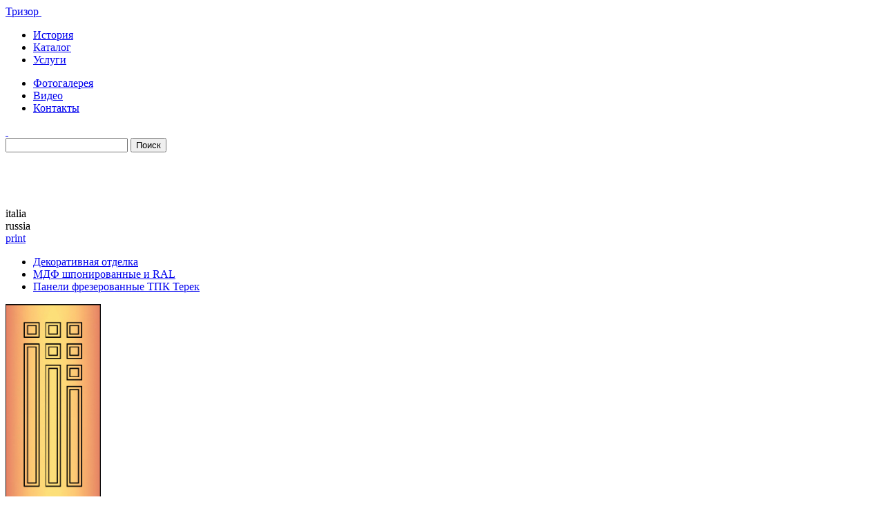

--- FILE ---
content_type: text/html; charset=utf-8
request_url: https://trizor.ru/catalog/item/Paneli-frezerovannye-TPK-Terek-7-i-15mm/_222/
body_size: 3991
content:
<!DOCTYPE html>
<!--[if IE 7]>
<html class="ie7 ie no-js">
<![endif]-->
<!--[if IE 8]>
<html class="ie8 ie no-js">
<![endif]-->
<!--[if gte IE 9]>
<html class="ie no-js">
<![endif]-->
<!--[if !IE]><!-->
<html class="no-js">
    <!--<![endif]-->
    <head>
        <meta charset="utf-8" />
        <link href="/favicon.ico" rel="shortcut icon" type="image/x-icon" />
        <!-- disable numbers detection by Skype browser plugin -->
        <meta name="SKYPE_TOOLBAR" content="SKYPE_TOOLBAR_PARSER_COMPATIBLE" />
        <meta name="format-detection" content="telephone=no" />
        <title>Панели фрезерованные ТПК Терек | Trizor</title>
        <link href="/cms/tpl/img/favicon.ico" rel="shortcut icon" />
        <link href="/cms/tpl/css/uniting.css" rel="stylesheet" media="all" />
        <script src="/cms/tpl/js/libs/jquery-1.8.2.min.js"></script>
        <script src="/cms/tpl/js/libs/jquery.placeholder.min.js"></script>
        <script src="/cms/tpl/js/libs/jquery.lavalamp-1.4.min.js"></script>
        <script src="/cms/tpl/js/libs/jquery.fancybox-1.3.4.pack.js"></script>
        <script src="/cms/tpl/js/libs/jquery.ikSelect.min.js"></script>
        <script src="/cms/tpl/js/libs/jquery.bxslider.min.js"></script>
        <script src="/cms/tpl/js/libs/jquery.tools.tabs.min.js"></script>
        <script src="/cms/tpl/js/script.js"></script>
        <!--[if lt IE 9]>
        <script src="/cms/tpl/js/libs/html5shiv.js"></script>
        <![endif]-->
    </head>
    
    <body>
        <span style="display:none">91.1954</span>
        <div class="l-holster l-holster_template_common">
            <div class="l-holster__page-top">
                <header class="l-header">
                    <div class="b-nav-primary">
                        <a class="b-logo" href="/promo/">
                            Тризор
                            <img src="/cms/tpl/img/logo_trizor.png" alt="" width="138" height="49" />
                        </a>
                        <!--sb_index_start--><!--sb_index_links_start--><div class="b-nav-primary__core js-lavalamp">
					<ul class="b-nav-primary__core__list b-nav-primary__core__list_left r-ib-wrap"><!----><li><a href="http://trizor.ru/history/" title="История">История</a></li><!----><li class="selectedLava"><a href="http://trizor.ru/catalog/" title="Каталог">Каталог</a></li><!----><li><a href="http://trizor.ru/services/" title="Услуги">Услуги</a></li><!----></ul>
					<ul class="b-nav-primary__core__list b-nav-primary__core__list_right r-ib-wrap"><!----><li><a href="http://trizor.ru/photos/" title="Фотогалерея">Фотогалерея</a></li><!----><li><a href="http://trizor.ru/video/" title="Видео">Видео</a></li><!----><li><a href="http://trizor.ru/contact/" title="Контакты">Контакты</a></li><!----></ul>
					<a class="b-site-map" href="/sitemap/">&nbsp;</a>
				</div><!--sb_index_links_end--><!--sb_index_end-->
                    </div>
                    <form class="b-search" action="http://trizor.ru/search/index.php" method="get" accept-charset="utf-8">
    <div class="b-search__nested">
        <input class="b-search__input" name='sb_search_words' type="text" value='' />
        <input class="b-search__submit" type="submit" value="Поиск" />
    </div>
</form>
                </header><!-- /.l-header -->
            </div><!-- /.l-holster__page-top -->
            
            <div class="l-holster__page-bottom">
                <div class="l-common g-cf">
                    <div class="l-common__title">
                        <h1 class="b-page-title"><style>
.catalog_a {color: #FFF;}
</style>

<a class="catalog_a" href="/catalog/">Каталог</a></h1>
                        <div class="b-flag b-flag_italia">italia</div>
                        <div class="b-flag b-flag_russia">russia</div>
                        <a class="b-print" href="#" onclick="window.print(); return false;">print</a>
                    </div>
                    <ul class="b-crumb-trail r-inlines-wrap"><li><a href="http://trizor.ru/catalog/category/dekorativnaya-otdelka/">Декоративная  отделка</a></li><li><a href="http://trizor.ru/catalog/category/MDF-SHPONIROVANNYE-i-RAL-Rossiya/">МДФ шпонированные и RAL </a></li><li><a href="http://trizor.ru/catalog/category/Paneli-frezerovannye-TPK-Terek-7-i-15mm/">Панели фрезерованные ТПК Терек</a></li></ul>                    
                    <!--sb_index_start-->
</div>
<div class="b-product">
    <div class="b-product__core">
        <div class="b-product-card g-cf">
            
            
            <div class="b-product-card__pic">
                <img name="change_img" class="" src="/images/catalog_product/otdelki/frezerovannoe_TPK_Terek/215.jpg" alt="" width="" height="" style="max-height: 300px;"/>
            </div>
            <div class="b-product-card__details">
                <div class="b-product-card__details__name">
                    <h2>215</h2>
                </div>
                <div class="b-product-card__details__price">
                    <!---->
                </div>
                <div class="b-tabs">
                    <ol class="b-tabs__buttons r-ib-wrap">
                        <li><a href='#' data-url='/images/catalog_product/otdelki/frezerovannoe_TPK_Terek/215.jpg'>Описание</a></li>                        <li><a href="#" data-url="/images/catalog_product/otdelki/frezerovannoe_TPK_Terek/215.jpg">Возможные цвета</a></li>                        <li><a href="#" data-url="">Варианты фрезы</a></li>                                            </ol>
                    <ol class="b-tabs__panes">
                        <li><p>&nbsp;</p></li>
                        <li><p><p>Внимание!!! Цвет может отличаться от образца на древесине.</p>
<br />
<img alt="21-S" src="/images/catalog_product/otdelki/Color_21-S.png" width="149" height="122" /> <img alt="624-S" src="/images/catalog_product/otdelki/Color_624-S.png" width="149" height="122" />  <img alt="512-QW" src="/images/catalog_product/otdelki/Color_512-QW.png" width="149" height="122" /> <img alt="БАМБУК КАРАМЕЛЬ" src="/images/catalog_product/otdelki/Color_BAMBUK-KARAMEL.png" width="149" height="122" /> <img alt="609-SD" src="/images/catalog_product/otdelki/Color_609-SD.png" width="149" height="122" />&nbsp;<img src="/images/catalog_product/otdelki/Color_2781-S.png" alt="2781-S" width="149" height="122" />&nbsp;<img src="/images/catalog_product/otdelki/Color_11-QX.png" alt="11-QX" width="149" height="122" />&nbsp;<img src="/images/catalog_product/otdelki/Color_KOREN-EBEN.png" alt="КОРЕНЬ ЭБЕН" width="149" height="122" />&nbsp;<img src="/images/catalog_product/otdelki/Color_112-S.png" alt="112-S" width="149" height="122" />&nbsp;<img src="/images/catalog_product/otdelki/Color_7-SD.png" alt="7-SD" width="149" height="122" />&nbsp;<img src="/images/catalog_product/otdelki/Color_611-SX.png" alt="611-SX" width="149" height="122" />&nbsp;<img src="/images/catalog_product/otdelki/Color_310-DSX.png" alt="310-DSX" width="149" height="122" />&nbsp;<img src="/images/catalog_product/otdelki/Color_DCF.png" alt="DCF" width="149" height="122" />&nbsp;<img src="/images/catalog_product/otdelki/Color_7064-S.png" alt="7064-S" width="149" height="122" />&nbsp;<img src="/images/catalog_product/otdelki/Color_306-SM.png" alt="306-SM" width="149" height="122" />&nbsp;<img src="/images/catalog_product/otdelki/Color_117-CX.png" alt="117-CX" width="149" height="122" />&nbsp;<img src="/images/catalog_product/otdelki/Color_TDQM.png" alt="TDQM	" width="149" height="122" />&nbsp;<img src="/images/catalog_product/otdelki/Color_108-C.png" alt="108-C" width="149" height="122" />&nbsp;<img src="/images/catalog_product/otdelki/Color_2237-Q.png" alt="2237-Q" width="149" height="122" />&nbsp;<img src="/images/catalog_product/otdelki/Color_2781-SD.png" alt="2781-SD" width="149" height="122" />&nbsp;<img src="/images/catalog_product/otdelki/Color_018-SD.png" alt="018-SD" width="149" height="122" />&nbsp;<img src="/images/catalog_product/otdelki/Color_206-K.png" alt="206-K" width="149" height="122" />&nbsp;<img src="/images/catalog_product/otdelki/Color_2228_1.png" alt="2228" width="149" height="122" />&nbsp;<img src="/images/catalog_product/otdelki/Color_BAO3CD.png" alt="BAO3CD" width="149" height="122" />&nbsp;<img src="/images/catalog_product/otdelki/Color_2127Q.png" alt="2127Q" width="149" height="122" />&nbsp;<img src="/images/catalog_product/otdelki/Color_CH20995.png" alt="CH20995" width="149" height="122" />&nbsp;<img src="/images/catalog_product/otdelki/Color_069-DS.png" alt="069-DS" width="149" height="122" />&nbsp;<img src="/images/catalog_product/otdelki/Color_611-SX_1.png" alt="611-SX" width="149" height="122" />&nbsp;<img src="/images/catalog_product/otdelki/Color_112-S_1.png" alt="112-S" width="149" height="122" />&nbsp;<img src="/images/catalog_product/otdelki/Color_DCW-5.png" alt="DCW-5" width="149" height="122" />&nbsp;<img src="/images/catalog_product/otdelki/Color_492-QW.png" alt="492-QW" width="149" height="122" />&nbsp;<img src="/images/catalog_product/otdelki/Color_310DSX.png" alt="310DSX" width="149" height="122" />&nbsp;<img src="/images/catalog_product/otdelki/Color_711-Q.png" alt="711-Q" width="149" height="122" />&nbsp;<img src="/images/catalog_product/otdelki/Color_2719N.png" alt="2719N" width="149" height="122" />&nbsp;<img src="/images/catalog_product/otdelki/Color_2238Q.png" alt="2238Q" width="149" height="122" />&nbsp;<img src="/images/catalog_product/otdelki/Color_2035Q.png" alt="2035Q" width="149" height="122" />&nbsp;<img src="/images/catalog_product/otdelki/Color_605SM.png" alt="605SM" width="149" height="122" />&nbsp;<img src="/images/catalog_product/otdelki/Color_7TS.png" alt="7TS" width="149" height="122" />&nbsp;<img src="/images/catalog_product/otdelki/Color_514SD.png" alt="514SD" width="149" height="122" />&nbsp;<img src="/images/catalog_product/otdelki/Color_CB061.png" alt="CB061" width="149" height="122" />&nbsp;<img src="/images/catalog_product/otdelki/Color_1020QW.png" alt="1020QW" width="149" height="122" />&nbsp;<img src="/images/catalog_product/otdelki/Color_2138S.png" alt="2138S" width="149" height="122" />&nbsp;<img src="/images/catalog_product/otdelki/Color_SP3217CD.png" alt="SP3217CD" width="149" height="122" />&nbsp;<img src="/images/catalog_product/otdelki/Color_34N.png" alt="34N" width="149" height="122" />&nbsp;<img src="/images/catalog_product/otdelki/Color_203K.png" alt="203K" width="149" height="122" />&nbsp;<img src="/images/catalog_product/otdelki/Color_514SD_1.png" alt="514SD" width="149" height="122" />&nbsp;<img src="/images/catalog_product/otdelki/Color_EBEN-SEREBRO.png" alt="ЭБЕН СЕРЕБРО" width="149" height="122" />&nbsp;<img src="/images/catalog_product/otdelki/Color_207K.png" alt="207K" width="149" height="122" />&nbsp;<img src="/images/catalog_product/otdelki/Color_BAMBUK-NATURALNYJ.png" alt="БАМБУК НАТУРАЛЬНЫЙ" width="149" height="122" />&nbsp;<img src="/images/catalog_product/otdelki/Color_308S.png" alt="308S" width="149" height="122" />&nbsp;<img src="/images/catalog_product/otdelki/Color_BA03SP.png" alt="BA03SP" width="149" height="122" />&nbsp;<img src="/images/catalog_product/otdelki/Color_99Q.png" alt="99Q" width="149" height="122" />&nbsp;<img src="/images/catalog_product/otdelki/Color_605QW.png" alt="605QW" width="149" height="122" /> <img src="/images/catalog_product/otdelki/Color_95Q.png" alt="95Q" width="149" height="122" />&nbsp;<img src="/images/catalog_product/otdelki/Color_501W.png" alt="501W" width="149" height="122" />&nbsp;<img src="/images/catalog_product/otdelki/Color_094SM.png" alt="094SM" width="149" height="122" />&nbsp;<img src="/images/catalog_product/otdelki/Color_CB-061.png" alt="CB-061" width="149" height="122" />&nbsp;<img src="/images/catalog_product/otdelki/Color_15PQW.png" alt="15PQW" width="149" height="122" />&nbsp;<img src="/images/catalog_product/otdelki/Color_17Q.png" alt="17Q" width="149" height="122" />&nbsp;<img src="/images/catalog_product/otdelki/Color_38Q.png" alt="38Q" width="149" height="122" />&nbsp;<img src="/images/catalog_product/otdelki/Color_199DCW.png" alt="199DCW" width="149" height="122" />&nbsp;<img src="/images/catalog_product/otdelki/Color_3Q.png" alt="3Q" width="149" height="122" />&nbsp;<img src="/images/catalog_product/otdelki/Color_1-X.png" alt="1-X" width="149" height="122" />&nbsp;<img src="/images/catalog_product/otdelki/Color_185C.png" alt="185C" width="149" height="122" />&nbsp;<img src="/images/catalog_product/otdelki/Color_1Q.png" alt="1Q" width="149" height="122" />&nbsp;<img src="/images/catalog_product/otdelki/Color_1QX.png" alt="1QX" width="149" height="122" />&nbsp;<img src="/images/catalog_product/otdelki/Color_372S.png" alt="372S" width="149" height="122" />&nbsp;<img src="/images/catalog_product/otdelki/Color_503Q.png" alt="503Q	" width="149" height="122" />&nbsp;<img src="/images/catalog_product/otdelki/Color_904SW.png" alt="904SW" width="149" height="122" />&nbsp;<img src="/images/catalog_product/otdelki/Color_372DS.png" alt="372DS" width="149" height="122" />&nbsp;<img src="/images/catalog_product/otdelki/Color_19S.png" alt="19S" width="149" height="122" />&nbsp;<img src="/images/catalog_product/otdelki/Color_11S.png" alt="11S" width="149" height="122" />&nbsp;<img src="/images/catalog_product/otdelki/Color_115Q.png" alt="115Q	" width="149" height="122" />&nbsp;<img src="/images/catalog_product/otdelki/Color_5AA.png" alt="5AA" width="149" height="122" />&nbsp;<img src="/images/catalog_product/otdelki/Color_7Q.png" alt="7Q" width="149" height="122" />&nbsp;<img src="/images/catalog_product/otdelki/Color_2227.png" alt="2227" width="149" height="122" />&nbsp;<img src="/images/catalog_product/otdelki/Color_2283.png" alt="2283" width="149" height="122" />&nbsp;<img src="/images/catalog_product/otdelki/Color_2283Q.png" alt="2283Q" width="149" height="122" />&nbsp;<img src="/images/catalog_product/otdelki/Color_492QW.png" alt="492QW" width="149" height="122" />&nbsp;<img src="/images/catalog_product/otdelki/Color_605S.png" alt="605S" width="149" height="122" />&nbsp;<img src="/images/catalog_product/otdelki/Color_108C.png" alt="108C	" width="149" height="122" />&nbsp;<img src="/images/catalog_product/otdelki/Color_904SW_1.png" alt="904SW" width="149" height="122" />
<img height="122" width="149" alt="RAL" src="/images/catalog_product/otdelki/Color_ral.png">
<br><br>
<a target="_blank" href="/upload/Catalog/Katalog_RAL.pdf">Скачать каталог RAL</a></p></li>
                        <li><p><img title="Прямая" height="100" width="180" alt="Прямая" src="/images/catalog_product/otdelki/Klassika__TPK_Terek/Frezerovki_pryamaya.jpg" />&nbsp;<img title="Конус" height="100" width="180" alt="Конус" src="https://trizor.ru/images/catalog_product/otdelki/Klassika__TPK_Terek/Frezerovki_konus.jpg" />&nbsp;<img title="Радиус" height="100" width="180" alt="Радиус" src="/images/catalog_product/otdelki/Klassika__TPK_Terek/Frezerovki_radius.jpg" />&nbsp;<img title="Люкс - Толщина панели 6-8 мм" height="100" width="180" alt="Люкс - Толщина панели 6-8 мм" src="/images/catalog_product/otdelki/Klassika__TPK_Terek/Frezerovki_lyuks_6-8.jpg" />&nbsp;<img title="Элит - Толщина панели 6-8 мм" height="100" width="180" alt="Элит - Толщина панели 6-8 мм" src="/images/catalog_product/otdelki/Klassika__TPK_Terek/Frezerovki_elit_6-8.jpg" />&nbsp;<img title="Люкс - Толщина панели 10-16 мм" height="100" width="180" alt="Люкс - Толщина панели 10-16 мм" src="/images/catalog_product/otdelki/Klassika__TPK_Terek/Frezerovki_lyuks_10-16.jpg" />&nbsp;<img title="Элит - Толщина панели 10-16 мм" height="100" width="180" alt="Элит - Толщина панели 10-16 мм" src="/images/catalog_product/otdelki/Klassika__TPK_Terek/Frezerovki_elit_10-16.jpg" />
<p>&nbsp;</p></p></li>
                        
                    </ol>
                </div>
            </div>
        </div>
    </div>
</div><!--sb_index_end-->
                    
                    
                    
                </div>
                <footer class="l-footer l-footer_has-top-divider">
                    <!--sb_index_start--><!--sb_index_links_start--><ul class="b-services"><li class="b-services__unit b-services__unit_1" id="bot_nav_link17">
<a href="http://trizor.ru/faq/feedback-form.php?catid=97">
<span class="b-services__unit__icon"></span>
<span class="b-services__unit__name">Вызов <br> замерщика</span>
</a>
</li><li class="b-services__unit b-services__unit_2" id="bot_nav_link18">
<a href="http://trizor.ru/warranty/Tehnicheskie_harakteristiki_t.php">
<span class="b-services__unit__icon"></span>
<span class="b-services__unit__name">Технические <br> характеристики</span>
</a>
</li><li class="b-services__unit b-services__unit_3" id="bot_nav_link19">
<a href="http://trizor.ru/constructor/">
<span class="b-services__unit__icon"></span>
<span class="b-services__unit__name">Конструктор <br> двери</span>
</a>
</li><li class="b-services__unit b-services__unit_4" id="bot_nav_link20">
<a href="http://trizor.ru/faq/">
<span class="b-services__unit__icon"></span>
<span class="b-services__unit__name">Вопросы <br> и ответы</span>
</a>
</li><li class="b-services__unit b-services__unit_5" id="bot_nav_link72">
<a href="/akcii/index.php">
<span class="b-services__unit__icon"></span>
<span class="b-services__unit__name">Акции</span>
</a>
</li></ul><!--sb_index_links_end--><!--sb_index_end-->
                    <div class="b-footer-contacts">
                        <div class="b-footer-contacts__address">
                            <!--sb_index_start--><!--sb_index_not_links_start-->109202, г. Москва,<br />
					Перовское шоссе, 21<!--sb_index_not_links_end--><!--sb_index_end-->
                        </div>
                        <div class="b-footer-contacts__phone"><!--sb_index_start--><!--sb_index_not_links_start--><span>+7 (495) 925 77 70</span>
<br>
<div style="
    padding-top: 6px;
"><a href="mailto:info@trizor.ru" style="font: 15px/22px 'PT Sans', Arial, 'Helvetica CY', 'Nimbus Sans L', sans-serif;padding: 0px;">info@trizor.ru</a></div><!--sb_index_not_links_end--><!--sb_index_end--></div>
                        <div><a class="js-popup-feedback" href="/faq/feedback-form.php?catid=96" data-fancybox-type="ajax">Обратная связь</a></div>
                    </div>
                    <div class="currency_rates">
    Курс Евро -  
    95.75    руб. (на 21.01.2026)
</div>                </footer><!-- /.l-footer -->
            </div><!-- /.l-holster__page-bottom -->
            
        </div><!-- /.l-holster -->
        
    </body>
</html>